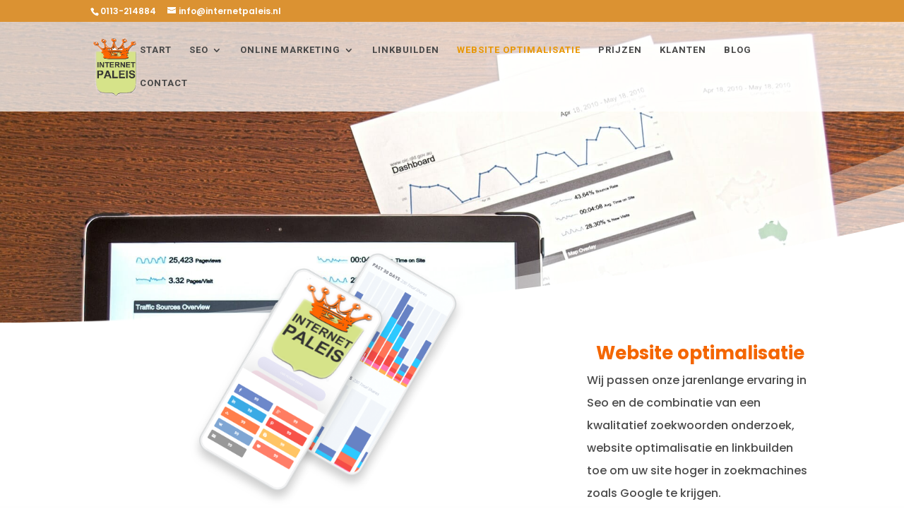

--- FILE ---
content_type: application/x-javascript; charset=utf-8
request_url: https://consent.cookiebot.com/b3aa0665-b5a9-4b53-9dac-e7a07fa114cf/cc.js?renew=false&referer=www.internetpaleis.nl&dnt=false&init=false
body_size: 215
content:
if(console){var cookiedomainwarning='Error: The domain WWW.INTERNETPALEIS.NL is not authorized to show the cookie banner for domain group ID b3aa0665-b5a9-4b53-9dac-e7a07fa114cf. Please add it to the domain group in the Cookiebot Manager to authorize the domain.';if(typeof console.warn === 'function'){console.warn(cookiedomainwarning)}else{console.log(cookiedomainwarning)}};